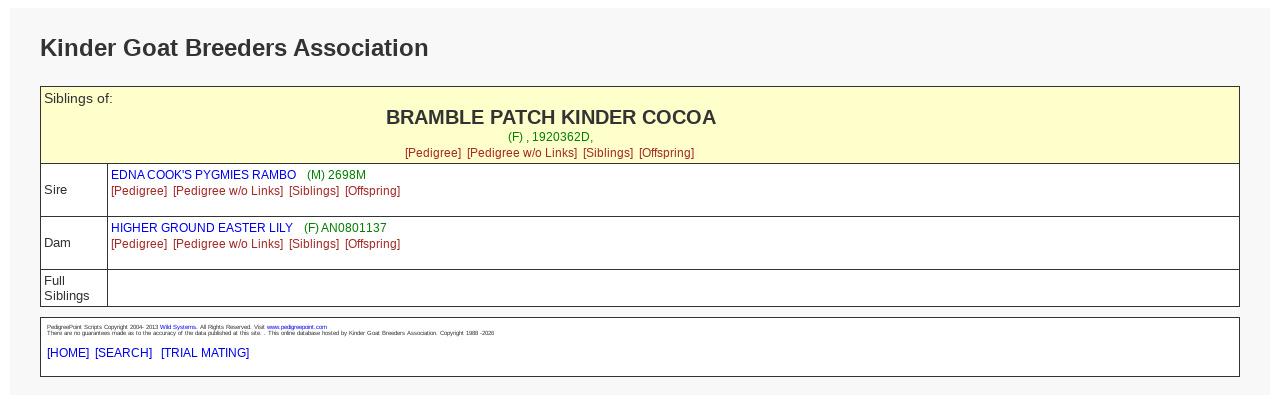

--- FILE ---
content_type: text/html; charset=UTF-8
request_url: https://kindergoatbreeders.com/pedigrees/pp_sibling.php?id=1920362D&db=pedigree&gens=5
body_size: 1117
content:
<!doctype html>
<html lang="en">
<head>
<meta charset='utf-8' />
<link rel="stylesheet" type="text/css" href="pp_style.css" />
<title>KGBA Online Pedigree Database</title>
<meta name="viewport" content="width=device-width, initial-scale=1">
<meta name='COPYRIGHT' content='Web scripts Copyright 2004 - $szThisYear Wild Systems. All Rights Reserved.'/>
<meta name='COPYRIGHT' content='Web scripts Customisation 2010 - $szThisYear Kris Willison. All Rights Reserved.'/>
<meta http-equiv='cache-control' content='NO-CACHE' />
<meta http-equiv='expires' content='-1'/>

<script src="https://ajax.googleapis.com/ajax/libs/jquery/1.12.4/jquery.min.js"></script>

</head>

 
<body>
<div class="container">
<div class="topofpage">
    <h1>
Kinder Goat Breeders Association</h1>
</div>
<table class='report'>
<tr>
<td style='height:60px;background-color:#FFFFCC' colspan='3' >
<div class='headleft'>
<span class='report'>Siblings of:</span>
</div>
<div class='headright'><div class='subject'>BRAMBLE PATCH KINDER&nbsp;COCOA</div>
<span class='subjectdetails'>(F) , 1920362D,  </span><div class='subjectlinks'><a href='pp_pedigree.php?id=1920362D&db=pedigree&gens=5'>[Pedigree]</a>&nbsp;
<a href='pp_externalped.php?enc=675fb75e47728f22&db=pedigree&gens=5'>[Pedigree w/o Links]</a>&nbsp;
<a href='pp_sibling.php?id=1920362D&db=pedigree&gens=5'>[Siblings]</a>&nbsp;
<a href='pp_offspring.php?id=1920362D&db=pedigree&gens=5'>[Offspring]</a>&nbsp;
</div><span class='subjectdetails'></span>
</div>
</td></tr>
<tr ><td style='width:60px'>Sire</td><td colspan='2'>

<span class='ancestor'><a href='pp_sibling.php?id=2698M&db=pedigree&gens=5'>EDNA COOK'S PYGMIES RAMBO</a></span>&nbsp;&nbsp;<span class='ancestordetails'> (M) 2698M</span>
<div class='subjectlinks'><a href='pp_pedigree.php?id=2698M&db=pedigree&gens=5'>[Pedigree]</a>&nbsp;
<a href='pp_externalped.php?enc=6450bc5639&db=pedigree&gens=5'>[Pedigree w/o Links]</a>&nbsp;
<a href='pp_sibling.php?id=2698M&db=pedigree&gens=5'>[Siblings]</a>&nbsp;
<a href='pp_offspring.php?id=2698M&db=pedigree&gens=5'>[Offspring]</a>&nbsp;
</div><br/>
</td></tr>
<tr ><td style='width:60px'>Dam</td><td colspan='2'>

<span class='ancestor'><a href='pp_sibling.php?id=AN0801137&db=pedigree&gens=5'>HIGHER GROUND EASTER LILY</a></span>&nbsp;&nbsp;<span class='ancestordetails'> (F) AN0801137</span>
<div class='subjectlinks'><a href='pp_pedigree.php?id=AN0801137&db=pedigree&gens=5'>[Pedigree]</a>&nbsp;
<a href='pp_externalped.php?enc=1728b55644758c55bd&db=pedigree&gens=5'>[Pedigree w/o Links]</a>&nbsp;
<a href='pp_sibling.php?id=AN0801137&db=pedigree&gens=5'>[Siblings]</a>&nbsp;
<a href='pp_offspring.php?id=AN0801137&db=pedigree&gens=5'>[Offspring]</a>&nbsp;
</div><br/>
</td></tr>
<tr><td style='width:60px'>Full Siblings</td><td colspan='2'><ol>

</ol></td></tr>
</ol></td></tr>
</ol></td></tr>
</table>

<footer>
PedigreePoint Scripts Copyright 2004-
2013 <a href='http://www.breedmate.com/'>Wild Systems.</a>
All Rights Reserved. Visit <a href='http://www.pedigreepoint.com/'>www.pedigreepoint.com</a>
<br/>There are no guarantees made as to the accuracy of the data published at this site.
</b>.</span>


 This online database hosted by Kinder Goat Breeders Association.  Copyright 1988 -2026 
<div class='pagelinks'><a href='http://kindergoatbreeders.com'>[HOME]</a>&nbsp;&nbsp;<a href='pp_search.php'>[SEARCH]</a>
&nbsp;&nbsp;<a href='pp_trialmating.php'>[TRIAL MATING]</a>
</div></footer>
</div>
</body>
</html>
